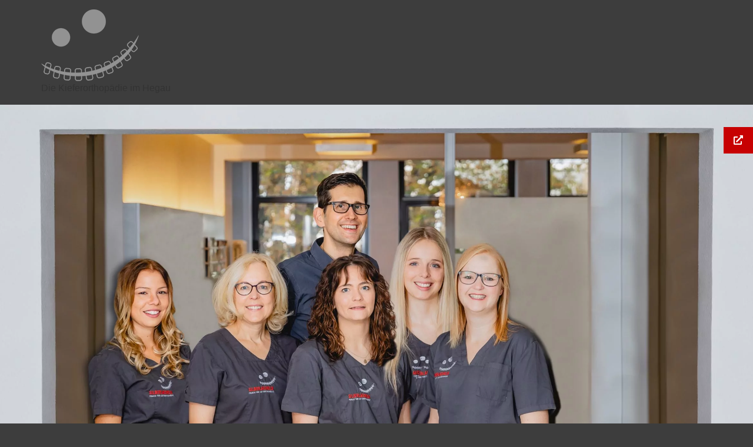

--- FILE ---
content_type: text/html; charset=UTF-8
request_url: https://www.silberlaecheln.de/
body_size: 13920
content:
<!doctype html>
<html lang="de">
<head>
	<meta charset="UTF-8">
	<meta name="viewport" content="width=device-width, initial-scale=1">
	<link rel="profile" href="https://gmpg.org/xfn/11">
	<meta name='robots' content='index, follow, max-image-preview:large, max-snippet:-1, max-video-preview:-1' />
	<style>img:is([sizes="auto" i], [sizes^="auto," i]) { contain-intrinsic-size: 3000px 1500px }</style>
	
	<!-- This site is optimized with the Yoast SEO plugin v26.8 - https://yoast.com/product/yoast-seo-wordpress/ -->
	<title>Silberlaecheln - Praxis für Kieferorthopädie</title>
	<meta name="description" content="Für Kinder &amp; Erwachsene, die das Lachen lieben! Kieferorthopäde Dr. Raeth | Praxis Silberlaecheln, Spezialist für Kieferorthopädie." />
	<link rel="canonical" href="https://www.silberlaecheln.de/" />
	<meta property="og:locale" content="de_DE" />
	<meta property="og:type" content="website" />
	<meta property="og:title" content="Silberlaecheln - Praxis für Kieferorthopädie" />
	<meta property="og:description" content="Für Kinder &amp; Erwachsene, die das Lachen lieben! Kieferorthopäde Dr. Raeth | Praxis Silberlaecheln, Spezialist für Kieferorthopädie." />
	<meta property="og:url" content="https://www.silberlaecheln.de/" />
	<meta property="og:site_name" content="Silberlaecheln - Praxis für Kieferorthopädie" />
	<meta property="article:modified_time" content="2023-08-28T16:20:38+00:00" />
	<meta property="og:image" content="https://www.silberlaecheln.de/wp-content/uploads/assets/logo.svg" />
	<meta name="twitter:card" content="summary_large_image" />
	<script type="application/ld+json" class="yoast-schema-graph">{"@context":"https://schema.org","@graph":[{"@type":"WebPage","@id":"https://www.silberlaecheln.de/","url":"https://www.silberlaecheln.de/","name":"Silberlaecheln - Praxis für Kieferorthopädie","isPartOf":{"@id":"https://www.silberlaecheln.de/#website"},"about":{"@id":"https://www.silberlaecheln.de/#organization"},"primaryImageOfPage":{"@id":"https://www.silberlaecheln.de/#primaryimage"},"image":{"@id":"https://www.silberlaecheln.de/#primaryimage"},"thumbnailUrl":"https://www.silberlaecheln.de/wp-content/uploads/assets/logo.svg","datePublished":"2022-08-30T08:36:54+00:00","dateModified":"2023-08-28T16:20:38+00:00","description":"Für Kinder & Erwachsene, die das Lachen lieben! Kieferorthopäde Dr. Raeth | Praxis Silberlaecheln, Spezialist für Kieferorthopädie.","breadcrumb":{"@id":"https://www.silberlaecheln.de/#breadcrumb"},"inLanguage":"de","potentialAction":[{"@type":"ReadAction","target":["https://www.silberlaecheln.de/"]}]},{"@type":"ImageObject","inLanguage":"de","@id":"https://www.silberlaecheln.de/#primaryimage","url":"https://www.silberlaecheln.de/wp-content/uploads/assets/logo.svg","contentUrl":"https://www.silberlaecheln.de/wp-content/uploads/assets/logo.svg"},{"@type":"BreadcrumbList","@id":"https://www.silberlaecheln.de/#breadcrumb","itemListElement":[{"@type":"ListItem","position":1,"name":"Startseite"}]},{"@type":"WebSite","@id":"https://www.silberlaecheln.de/#website","url":"https://www.silberlaecheln.de/","name":"Silberlaecheln - Praxis für Kieferorthopädie","description":"Die Kieferorthopädie im Hegau","publisher":{"@id":"https://www.silberlaecheln.de/#organization"},"potentialAction":[{"@type":"SearchAction","target":{"@type":"EntryPoint","urlTemplate":"https://www.silberlaecheln.de/?s={search_term_string}"},"query-input":{"@type":"PropertyValueSpecification","valueRequired":true,"valueName":"search_term_string"}}],"inLanguage":"de"},{"@type":"Organization","@id":"https://www.silberlaecheln.de/#organization","name":"Silberlaecheln - Praxis für Kieferorthopädie","url":"https://www.silberlaecheln.de/","logo":{"@type":"ImageObject","inLanguage":"de","@id":"https://www.silberlaecheln.de/#/schema/logo/image/","url":"https://www.silberlaecheln.de/wp-content/uploads/2022/08/silberlaecheln_kopf.png","contentUrl":"https://www.silberlaecheln.de/wp-content/uploads/2022/08/silberlaecheln_kopf.png","width":166,"height":122,"caption":"Silberlaecheln - Praxis für Kieferorthopädie"},"image":{"@id":"https://www.silberlaecheln.de/#/schema/logo/image/"}}]}</script>
	<!-- / Yoast SEO plugin. -->


<link rel='dns-prefetch' href='//www.silberlaecheln.de' />
<link rel='dns-prefetch' href='//cdnjs.cloudflare.com' />
<link rel="alternate" type="application/rss+xml" title="Silberlaecheln - Praxis für Kieferorthopädie &raquo; Feed" href="https://www.silberlaecheln.de/feed/" />
<link rel="alternate" type="application/rss+xml" title="Silberlaecheln - Praxis für Kieferorthopädie &raquo; Kommentar-Feed" href="https://www.silberlaecheln.de/comments/feed/" />
<style id='classic-theme-styles-inline-css'>
/*! This file is auto-generated */
.wp-block-button__link{color:#fff;background-color:#32373c;border-radius:9999px;box-shadow:none;text-decoration:none;padding:calc(.667em + 2px) calc(1.333em + 2px);font-size:1.125em}.wp-block-file__button{background:#32373c;color:#fff;text-decoration:none}
</style>
<style id='global-styles-inline-css'>
:root{--wp--preset--aspect-ratio--square: 1;--wp--preset--aspect-ratio--4-3: 4/3;--wp--preset--aspect-ratio--3-4: 3/4;--wp--preset--aspect-ratio--3-2: 3/2;--wp--preset--aspect-ratio--2-3: 2/3;--wp--preset--aspect-ratio--16-9: 16/9;--wp--preset--aspect-ratio--9-16: 9/16;--wp--preset--color--black: #000000;--wp--preset--color--cyan-bluish-gray: #abb8c3;--wp--preset--color--white: #ffffff;--wp--preset--color--pale-pink: #f78da7;--wp--preset--color--vivid-red: #cf2e2e;--wp--preset--color--luminous-vivid-orange: #ff6900;--wp--preset--color--luminous-vivid-amber: #fcb900;--wp--preset--color--light-green-cyan: #7bdcb5;--wp--preset--color--vivid-green-cyan: #00d084;--wp--preset--color--pale-cyan-blue: #8ed1fc;--wp--preset--color--vivid-cyan-blue: #0693e3;--wp--preset--color--vivid-purple: #9b51e0;--wp--preset--gradient--vivid-cyan-blue-to-vivid-purple: linear-gradient(135deg,rgba(6,147,227,1) 0%,rgb(155,81,224) 100%);--wp--preset--gradient--light-green-cyan-to-vivid-green-cyan: linear-gradient(135deg,rgb(122,220,180) 0%,rgb(0,208,130) 100%);--wp--preset--gradient--luminous-vivid-amber-to-luminous-vivid-orange: linear-gradient(135deg,rgba(252,185,0,1) 0%,rgba(255,105,0,1) 100%);--wp--preset--gradient--luminous-vivid-orange-to-vivid-red: linear-gradient(135deg,rgba(255,105,0,1) 0%,rgb(207,46,46) 100%);--wp--preset--gradient--very-light-gray-to-cyan-bluish-gray: linear-gradient(135deg,rgb(238,238,238) 0%,rgb(169,184,195) 100%);--wp--preset--gradient--cool-to-warm-spectrum: linear-gradient(135deg,rgb(74,234,220) 0%,rgb(151,120,209) 20%,rgb(207,42,186) 40%,rgb(238,44,130) 60%,rgb(251,105,98) 80%,rgb(254,248,76) 100%);--wp--preset--gradient--blush-light-purple: linear-gradient(135deg,rgb(255,206,236) 0%,rgb(152,150,240) 100%);--wp--preset--gradient--blush-bordeaux: linear-gradient(135deg,rgb(254,205,165) 0%,rgb(254,45,45) 50%,rgb(107,0,62) 100%);--wp--preset--gradient--luminous-dusk: linear-gradient(135deg,rgb(255,203,112) 0%,rgb(199,81,192) 50%,rgb(65,88,208) 100%);--wp--preset--gradient--pale-ocean: linear-gradient(135deg,rgb(255,245,203) 0%,rgb(182,227,212) 50%,rgb(51,167,181) 100%);--wp--preset--gradient--electric-grass: linear-gradient(135deg,rgb(202,248,128) 0%,rgb(113,206,126) 100%);--wp--preset--gradient--midnight: linear-gradient(135deg,rgb(2,3,129) 0%,rgb(40,116,252) 100%);--wp--preset--font-size--small: 13px;--wp--preset--font-size--medium: 20px;--wp--preset--font-size--large: 36px;--wp--preset--font-size--x-large: 42px;--wp--preset--spacing--20: 0.44rem;--wp--preset--spacing--30: 0.67rem;--wp--preset--spacing--40: 1rem;--wp--preset--spacing--50: 1.5rem;--wp--preset--spacing--60: 2.25rem;--wp--preset--spacing--70: 3.38rem;--wp--preset--spacing--80: 5.06rem;--wp--preset--shadow--natural: 6px 6px 9px rgba(0, 0, 0, 0.2);--wp--preset--shadow--deep: 12px 12px 50px rgba(0, 0, 0, 0.4);--wp--preset--shadow--sharp: 6px 6px 0px rgba(0, 0, 0, 0.2);--wp--preset--shadow--outlined: 6px 6px 0px -3px rgba(255, 255, 255, 1), 6px 6px rgba(0, 0, 0, 1);--wp--preset--shadow--crisp: 6px 6px 0px rgba(0, 0, 0, 1);}:where(.is-layout-flex){gap: 0.5em;}:where(.is-layout-grid){gap: 0.5em;}body .is-layout-flex{display: flex;}.is-layout-flex{flex-wrap: wrap;align-items: center;}.is-layout-flex > :is(*, div){margin: 0;}body .is-layout-grid{display: grid;}.is-layout-grid > :is(*, div){margin: 0;}:where(.wp-block-columns.is-layout-flex){gap: 2em;}:where(.wp-block-columns.is-layout-grid){gap: 2em;}:where(.wp-block-post-template.is-layout-flex){gap: 1.25em;}:where(.wp-block-post-template.is-layout-grid){gap: 1.25em;}.has-black-color{color: var(--wp--preset--color--black) !important;}.has-cyan-bluish-gray-color{color: var(--wp--preset--color--cyan-bluish-gray) !important;}.has-white-color{color: var(--wp--preset--color--white) !important;}.has-pale-pink-color{color: var(--wp--preset--color--pale-pink) !important;}.has-vivid-red-color{color: var(--wp--preset--color--vivid-red) !important;}.has-luminous-vivid-orange-color{color: var(--wp--preset--color--luminous-vivid-orange) !important;}.has-luminous-vivid-amber-color{color: var(--wp--preset--color--luminous-vivid-amber) !important;}.has-light-green-cyan-color{color: var(--wp--preset--color--light-green-cyan) !important;}.has-vivid-green-cyan-color{color: var(--wp--preset--color--vivid-green-cyan) !important;}.has-pale-cyan-blue-color{color: var(--wp--preset--color--pale-cyan-blue) !important;}.has-vivid-cyan-blue-color{color: var(--wp--preset--color--vivid-cyan-blue) !important;}.has-vivid-purple-color{color: var(--wp--preset--color--vivid-purple) !important;}.has-black-background-color{background-color: var(--wp--preset--color--black) !important;}.has-cyan-bluish-gray-background-color{background-color: var(--wp--preset--color--cyan-bluish-gray) !important;}.has-white-background-color{background-color: var(--wp--preset--color--white) !important;}.has-pale-pink-background-color{background-color: var(--wp--preset--color--pale-pink) !important;}.has-vivid-red-background-color{background-color: var(--wp--preset--color--vivid-red) !important;}.has-luminous-vivid-orange-background-color{background-color: var(--wp--preset--color--luminous-vivid-orange) !important;}.has-luminous-vivid-amber-background-color{background-color: var(--wp--preset--color--luminous-vivid-amber) !important;}.has-light-green-cyan-background-color{background-color: var(--wp--preset--color--light-green-cyan) !important;}.has-vivid-green-cyan-background-color{background-color: var(--wp--preset--color--vivid-green-cyan) !important;}.has-pale-cyan-blue-background-color{background-color: var(--wp--preset--color--pale-cyan-blue) !important;}.has-vivid-cyan-blue-background-color{background-color: var(--wp--preset--color--vivid-cyan-blue) !important;}.has-vivid-purple-background-color{background-color: var(--wp--preset--color--vivid-purple) !important;}.has-black-border-color{border-color: var(--wp--preset--color--black) !important;}.has-cyan-bluish-gray-border-color{border-color: var(--wp--preset--color--cyan-bluish-gray) !important;}.has-white-border-color{border-color: var(--wp--preset--color--white) !important;}.has-pale-pink-border-color{border-color: var(--wp--preset--color--pale-pink) !important;}.has-vivid-red-border-color{border-color: var(--wp--preset--color--vivid-red) !important;}.has-luminous-vivid-orange-border-color{border-color: var(--wp--preset--color--luminous-vivid-orange) !important;}.has-luminous-vivid-amber-border-color{border-color: var(--wp--preset--color--luminous-vivid-amber) !important;}.has-light-green-cyan-border-color{border-color: var(--wp--preset--color--light-green-cyan) !important;}.has-vivid-green-cyan-border-color{border-color: var(--wp--preset--color--vivid-green-cyan) !important;}.has-pale-cyan-blue-border-color{border-color: var(--wp--preset--color--pale-cyan-blue) !important;}.has-vivid-cyan-blue-border-color{border-color: var(--wp--preset--color--vivid-cyan-blue) !important;}.has-vivid-purple-border-color{border-color: var(--wp--preset--color--vivid-purple) !important;}.has-vivid-cyan-blue-to-vivid-purple-gradient-background{background: var(--wp--preset--gradient--vivid-cyan-blue-to-vivid-purple) !important;}.has-light-green-cyan-to-vivid-green-cyan-gradient-background{background: var(--wp--preset--gradient--light-green-cyan-to-vivid-green-cyan) !important;}.has-luminous-vivid-amber-to-luminous-vivid-orange-gradient-background{background: var(--wp--preset--gradient--luminous-vivid-amber-to-luminous-vivid-orange) !important;}.has-luminous-vivid-orange-to-vivid-red-gradient-background{background: var(--wp--preset--gradient--luminous-vivid-orange-to-vivid-red) !important;}.has-very-light-gray-to-cyan-bluish-gray-gradient-background{background: var(--wp--preset--gradient--very-light-gray-to-cyan-bluish-gray) !important;}.has-cool-to-warm-spectrum-gradient-background{background: var(--wp--preset--gradient--cool-to-warm-spectrum) !important;}.has-blush-light-purple-gradient-background{background: var(--wp--preset--gradient--blush-light-purple) !important;}.has-blush-bordeaux-gradient-background{background: var(--wp--preset--gradient--blush-bordeaux) !important;}.has-luminous-dusk-gradient-background{background: var(--wp--preset--gradient--luminous-dusk) !important;}.has-pale-ocean-gradient-background{background: var(--wp--preset--gradient--pale-ocean) !important;}.has-electric-grass-gradient-background{background: var(--wp--preset--gradient--electric-grass) !important;}.has-midnight-gradient-background{background: var(--wp--preset--gradient--midnight) !important;}.has-small-font-size{font-size: var(--wp--preset--font-size--small) !important;}.has-medium-font-size{font-size: var(--wp--preset--font-size--medium) !important;}.has-large-font-size{font-size: var(--wp--preset--font-size--large) !important;}.has-x-large-font-size{font-size: var(--wp--preset--font-size--x-large) !important;}
:where(.wp-block-post-template.is-layout-flex){gap: 1.25em;}:where(.wp-block-post-template.is-layout-grid){gap: 1.25em;}
:where(.wp-block-columns.is-layout-flex){gap: 2em;}:where(.wp-block-columns.is-layout-grid){gap: 2em;}
:root :where(.wp-block-pullquote){font-size: 1.5em;line-height: 1.6;}
</style>
<link rel='stylesheet' id='rs-plugin-settings-css' href='https://www.silberlaecheln.de/wp-content/plugins/revslider/public/assets/css/rs6.css?ver=6.2.1' media='all' />
<style id='rs-plugin-settings-inline-css'>
#rs-demo-id {}
</style>
<link rel='stylesheet' id='ssb-ui-style-css' href='https://www.silberlaecheln.de/wp-content/plugins/sticky-side-buttons/assets/css/ssb-ui-style.css?ver=2.0.3' media='all' />
<style id='ssb-ui-style-inline-css'>
#ssb-btn-1{background: #c70102;}
#ssb-btn-1:hover{background:rgba(199,1,2,0.9);}
#ssb-btn-1 a{color: #ffffff;}
.ssb-share-btn,.ssb-share-btn .ssb-social-popup{background:#c70102;color:#ffffff}
.ssb-share-btn:hover{background:rgba(199,1,2,0.9);}
.ssb-share-btn a{color:#ffffff !important;}

</style>
<link rel='stylesheet' id='ssb-fontawesome-frontend-css' href='https://cdnjs.cloudflare.com/ajax/libs/font-awesome/6.7.2/css/all.min.css?ver=6.7.2' media='all' />
<link rel='stylesheet' id='hello-elementor-css' href='https://www.silberlaecheln.de/wp-content/themes/hello-elementor/style.min.css?ver=3.1.1' media='all' />
<link rel='stylesheet' id='hello-elementor-theme-style-css' href='https://www.silberlaecheln.de/wp-content/themes/hello-elementor/theme.min.css?ver=3.1.1' media='all' />
<link rel='stylesheet' id='hello-elementor-header-footer-css' href='https://www.silberlaecheln.de/wp-content/themes/hello-elementor/header-footer.min.css?ver=3.1.1' media='all' />
<link rel='stylesheet' id='elementor-frontend-css' href='https://www.silberlaecheln.de/wp-content/plugins/elementor/assets/css/frontend.min.css?ver=3.31.1' media='all' />
<link rel='stylesheet' id='elementor-post-9747-css' href='https://www.silberlaecheln.de/wp-content/uploads/elementor/css/post-9747.css?ver=1768964795' media='all' />
<link rel='stylesheet' id='elementor-icons-css' href='https://www.silberlaecheln.de/wp-content/plugins/elementor/assets/lib/eicons/css/elementor-icons.min.css?ver=5.43.0' media='all' />
<link rel='stylesheet' id='uael-frontend-css' href='https://www.silberlaecheln.de/wp-content/plugins/ultimate-elementor/assets/min-css/uael-frontend.min.css?ver=1.37.5' media='all' />
<link rel='stylesheet' id='uael-teammember-social-icons-css' href='https://www.silberlaecheln.de/wp-content/plugins/elementor/assets/css/widget-social-icons.min.css?ver=3.24.0' media='all' />
<link rel='stylesheet' id='uael-social-share-icons-brands-css' href='https://www.silberlaecheln.de/wp-content/plugins/elementor/assets/lib/font-awesome/css/brands.css?ver=5.15.3' media='all' />
<link rel='stylesheet' id='uael-social-share-icons-fontawesome-css' href='https://www.silberlaecheln.de/wp-content/plugins/elementor/assets/lib/font-awesome/css/fontawesome.css?ver=5.15.3' media='all' />
<link rel='stylesheet' id='uael-nav-menu-icons-css' href='https://www.silberlaecheln.de/wp-content/plugins/elementor/assets/lib/font-awesome/css/solid.css?ver=5.15.3' media='all' />
<link rel='stylesheet' id='widget-spacer-css' href='https://www.silberlaecheln.de/wp-content/plugins/elementor/assets/css/widget-spacer.min.css?ver=3.31.1' media='all' />
<link rel='stylesheet' id='e-animation-fadeIn-css' href='https://www.silberlaecheln.de/wp-content/plugins/elementor/assets/lib/animations/styles/fadeIn.min.css?ver=3.31.1' media='all' />
<link rel='stylesheet' id='widget-heading-css' href='https://www.silberlaecheln.de/wp-content/plugins/elementor/assets/css/widget-heading.min.css?ver=3.31.1' media='all' />
<link rel='stylesheet' id='widget-image-css' href='https://www.silberlaecheln.de/wp-content/plugins/elementor/assets/css/widget-image.min.css?ver=3.31.1' media='all' />
<link rel='stylesheet' id='e-animation-fadeInUp-css' href='https://www.silberlaecheln.de/wp-content/plugins/elementor/assets/lib/animations/styles/fadeInUp.min.css?ver=3.31.1' media='all' />
<link rel='stylesheet' id='widget-divider-css' href='https://www.silberlaecheln.de/wp-content/plugins/elementor/assets/css/widget-divider.min.css?ver=3.31.1' media='all' />
<link rel='stylesheet' id='elementor-post-9745-css' href='https://www.silberlaecheln.de/wp-content/uploads/elementor/css/post-9745.css?ver=1768964795' media='all' />
<link rel='stylesheet' id='ekit-widget-styles-css' href='https://www.silberlaecheln.de/wp-content/plugins/elementskit-lite/widgets/init/assets/css/widget-styles.css?ver=3.7.8' media='all' />
<link rel='stylesheet' id='ekit-responsive-css' href='https://www.silberlaecheln.de/wp-content/plugins/elementskit-lite/widgets/init/assets/css/responsive.css?ver=3.7.8' media='all' />
<link rel='stylesheet' id='eael-general-css' href='https://www.silberlaecheln.de/wp-content/plugins/essential-addons-for-elementor-lite/assets/front-end/css/view/general.min.css?ver=6.5.8' media='all' />
<script src="https://www.silberlaecheln.de/wp-includes/js/jquery/jquery.min.js?ver=3.7.1" id="jquery-core-js"></script>
<script src="https://www.silberlaecheln.de/wp-includes/js/jquery/jquery-migrate.min.js?ver=3.4.1" id="jquery-migrate-js"></script>
<script src="https://www.silberlaecheln.de/wp-content/plugins/revslider/public/assets/js/rbtools.min.js?ver=6.0" id="tp-tools-js"></script>
<script src="https://www.silberlaecheln.de/wp-content/plugins/revslider/public/assets/js/rs6.min.js?ver=6.2.1" id="revmin-js"></script>
<link rel="https://api.w.org/" href="https://www.silberlaecheln.de/wp-json/" /><link rel="alternate" title="JSON" type="application/json" href="https://www.silberlaecheln.de/wp-json/wp/v2/pages/9745" /><link rel="EditURI" type="application/rsd+xml" title="RSD" href="https://www.silberlaecheln.de/xmlrpc.php?rsd" />
<meta name="generator" content="WordPress 6.7.4" />
<link rel='shortlink' href='https://www.silberlaecheln.de/' />
<link rel="alternate" title="oEmbed (JSON)" type="application/json+oembed" href="https://www.silberlaecheln.de/wp-json/oembed/1.0/embed?url=https%3A%2F%2Fwww.silberlaecheln.de%2F" />
<link rel="alternate" title="oEmbed (XML)" type="text/xml+oembed" href="https://www.silberlaecheln.de/wp-json/oembed/1.0/embed?url=https%3A%2F%2Fwww.silberlaecheln.de%2F&#038;format=xml" />
<script>document.createElement( "picture" );if(!window.HTMLPictureElement && document.addEventListener) {window.addEventListener("DOMContentLoaded", function() {var s = document.createElement("script");s.src = "https://www.silberlaecheln.de/wp-content/plugins/webp-express/js/picturefill.min.js";document.body.appendChild(s);});}</script><meta name="generator" content="Elementor 3.31.1; features: additional_custom_breakpoints, e_element_cache; settings: css_print_method-external, google_font-enabled, font_display-block">
			<style>
				.e-con.e-parent:nth-of-type(n+4):not(.e-lazyloaded):not(.e-no-lazyload),
				.e-con.e-parent:nth-of-type(n+4):not(.e-lazyloaded):not(.e-no-lazyload) * {
					background-image: none !important;
				}
				@media screen and (max-height: 1024px) {
					.e-con.e-parent:nth-of-type(n+3):not(.e-lazyloaded):not(.e-no-lazyload),
					.e-con.e-parent:nth-of-type(n+3):not(.e-lazyloaded):not(.e-no-lazyload) * {
						background-image: none !important;
					}
				}
				@media screen and (max-height: 640px) {
					.e-con.e-parent:nth-of-type(n+2):not(.e-lazyloaded):not(.e-no-lazyload),
					.e-con.e-parent:nth-of-type(n+2):not(.e-lazyloaded):not(.e-no-lazyload) * {
						background-image: none !important;
					}
				}
			</style>
			<meta name="generator" content="Powered by Slider Revolution 6.2.1 - responsive, Mobile-Friendly Slider Plugin for WordPress with comfortable drag and drop interface." />
<link rel="icon" href="https://www.silberlaecheln.de/wp-content/uploads/2016/07/cropped-silberlaecheln_kopf-32x32.png" sizes="32x32" />
<link rel="icon" href="https://www.silberlaecheln.de/wp-content/uploads/2016/07/cropped-silberlaecheln_kopf-192x192.png" sizes="192x192" />
<link rel="apple-touch-icon" href="https://www.silberlaecheln.de/wp-content/uploads/2016/07/cropped-silberlaecheln_kopf-180x180.png" />
<meta name="msapplication-TileImage" content="https://www.silberlaecheln.de/wp-content/uploads/2016/07/cropped-silberlaecheln_kopf-270x270.png" />
<script type="text/javascript">function setREVStartSize(e){			
			try {								
				var pw = document.getElementById(e.c).parentNode.offsetWidth,
					newh;
				pw = pw===0 || isNaN(pw) ? window.innerWidth : pw;
				e.tabw = e.tabw===undefined ? 0 : parseInt(e.tabw);
				e.thumbw = e.thumbw===undefined ? 0 : parseInt(e.thumbw);
				e.tabh = e.tabh===undefined ? 0 : parseInt(e.tabh);
				e.thumbh = e.thumbh===undefined ? 0 : parseInt(e.thumbh);
				e.tabhide = e.tabhide===undefined ? 0 : parseInt(e.tabhide);
				e.thumbhide = e.thumbhide===undefined ? 0 : parseInt(e.thumbhide);
				e.mh = e.mh===undefined || e.mh=="" || e.mh==="auto" ? 0 : parseInt(e.mh,0);		
				if(e.layout==="fullscreen" || e.l==="fullscreen") 						
					newh = Math.max(e.mh,window.innerHeight);				
				else{					
					e.gw = Array.isArray(e.gw) ? e.gw : [e.gw];
					for (var i in e.rl) if (e.gw[i]===undefined || e.gw[i]===0) e.gw[i] = e.gw[i-1];					
					e.gh = e.el===undefined || e.el==="" || (Array.isArray(e.el) && e.el.length==0)? e.gh : e.el;
					e.gh = Array.isArray(e.gh) ? e.gh : [e.gh];
					for (var i in e.rl) if (e.gh[i]===undefined || e.gh[i]===0) e.gh[i] = e.gh[i-1];
										
					var nl = new Array(e.rl.length),
						ix = 0,						
						sl;					
					e.tabw = e.tabhide>=pw ? 0 : e.tabw;
					e.thumbw = e.thumbhide>=pw ? 0 : e.thumbw;
					e.tabh = e.tabhide>=pw ? 0 : e.tabh;
					e.thumbh = e.thumbhide>=pw ? 0 : e.thumbh;					
					for (var i in e.rl) nl[i] = e.rl[i]<window.innerWidth ? 0 : e.rl[i];
					sl = nl[0];									
					for (var i in nl) if (sl>nl[i] && nl[i]>0) { sl = nl[i]; ix=i;}															
					var m = pw>(e.gw[ix]+e.tabw+e.thumbw) ? 1 : (pw-(e.tabw+e.thumbw)) / (e.gw[ix]);					

					newh =  (e.type==="carousel" && e.justify==="true" ? e.gh[ix] : (e.gh[ix] * m)) + (e.tabh + e.thumbh);
				}			
				
				if(window.rs_init_css===undefined) window.rs_init_css = document.head.appendChild(document.createElement("style"));					
				document.getElementById(e.c).height = newh;
				window.rs_init_css.innerHTML += "#"+e.c+"_wrapper { height: "+newh+"px }";				
			} catch(e){
				console.log("Failure at Presize of Slider:" + e)
			}					   
		  };</script>
</head>
<body class="home page-template page-template-elementor_header_footer page page-id-9745 wp-custom-logo elementor-default elementor-template-full-width elementor-kit-9747 elementor-page elementor-page-9745">


<a class="skip-link screen-reader-text" href="#content">Zum Inhalt wechseln</a>

<header id="site-header" class="site-header dynamic-header menu-dropdown-tablet">
	<div class="header-inner">
		<div class="site-branding show-logo">
							<div class="site-logo show">
					<a href="https://www.silberlaecheln.de/" class="custom-logo-link" rel="home" aria-current="page"><picture><source srcset="https://www.silberlaecheln.de/wp-content/webp-express/webp-images/uploads/2022/08/silberlaecheln_kopf.png.webp" type="image/webp"><img width="166" height="122" src="https://www.silberlaecheln.de/wp-content/uploads/2022/08/silberlaecheln_kopf.png" class="custom-logo webpexpress-processed" alt="Silberlaecheln – Praxis für Kieferorthopädie" decoding="async"></picture></a>				</div>
							<p class="site-description show">
					Die Kieferorthopädie im Hegau				</p>
					</div>

					</div>
</header>
		<div data-elementor-type="wp-page" data-elementor-id="9745" class="elementor elementor-9745">
						<section class="elementor-section elementor-top-section elementor-element elementor-element-cacf2dd elementor-section-boxed elementor-section-height-default elementor-section-height-default" data-id="cacf2dd" data-element_type="section">
						<div class="elementor-container elementor-column-gap-default">
					<div class="elementor-column elementor-col-100 elementor-top-column elementor-element elementor-element-f688f26" data-id="f688f26" data-element_type="column">
			<div class="elementor-widget-wrap elementor-element-populated">
						<div class="elementor-element elementor-element-83f8d28 elementor-widget elementor-widget-shortcode" data-id="83f8d28" data-element_type="widget" data-widget_type="shortcode.default">
				<div class="elementor-widget-container">
							<div class="elementor-shortcode">
			<!-- START Slider 1 REVOLUTION SLIDER 6.2.1 --><p class="rs-p-wp-fix"></p>
			<rs-module-wrap id="rev_slider_1_1_wrapper" data-source="gallery" style="background:transparent;padding:0;margin:0px auto;margin-top:0;margin-bottom:0;">
				<rs-module id="rev_slider_1_1" style="display:none;" data-version="6.2.1">
					<rs-slides>
						<rs-slide data-key="rs-1" data-title="Slide" data-anim="ei:d;eo:d;s:1000;r:0;t:fade;sl:0;">
							<img fetchpriority="high" decoding="async" src="//www.silberlaecheln.de/wp-content/uploads/2023/09/team-silberlaecheln-neu-scaled.jpg" title="team-silberlaecheln neu" width="2560" height="1440" data-bg="p:center top;" class="rev-slidebg" data-no-retina>
<!---->						</rs-slide>
						<rs-slide data-key="rs-2" data-title="Slide" data-anim="ei:d;eo:d;s:1000;r:0;t:fade;sl:0;">
							<img decoding="async" src="//www.silberlaecheln.de/wp-content/uploads/2020/05/csm_0274_01_589e9caf09.jpg" title="csm_0274_01_589e9caf09" width="1920" height="1080" data-bg="p:center top;" class="rev-slidebg" data-no-retina>
<!---->						</rs-slide>
						<rs-slide data-key="rs-3" data-title="Slide" data-anim="ei:d;eo:d;s:1000;r:0;t:fade;sl:0;">
							<img loading="lazy" decoding="async" src="//www.silberlaecheln.de/wp-content/uploads/2020/05/csm_0274_02_436c83a97c.jpg" title="csm_0274_02_436c83a97c" width="1920" height="1080" data-bg="p:center top;" class="rev-slidebg" data-no-retina>
<!---->						</rs-slide>
					</rs-slides>
					<rs-progress class="rs-bottom" style="visibility: hidden !important;"></rs-progress>
				</rs-module>
				<script type="text/javascript">
					setREVStartSize({c: 'rev_slider_1_1',rl:[1240,1024,1024,480],el:[790,768,768,220],gw:[1240,1024,1024,480],gh:[790,790,790,220],type:'standard',justify:'',layout:'fullwidth',mh:"0"});
					var	revapi1,
						tpj;
					jQuery(function() {
						tpj = jQuery;
						if(tpj("#rev_slider_1_1").revolution == undefined){
							revslider_showDoubleJqueryError("#rev_slider_1_1");
						}else{
							revapi1 = tpj("#rev_slider_1_1").show().revolution({
								jsFileLocation:"//www.silberlaecheln.de/wp-content/plugins/revslider/public/assets/js/",
								duration:"3000ms",
								visibilityLevels:"1240,1024,1024,480",
								gridwidth:"1240,1024,1024,480",
								gridheight:"790,790,790,220",
								spinner:"spinner0",
								editorheight:"790,768,960,220",
								responsiveLevels:"1240,1024,1024,480",
								disableProgressBar:"on",
								navigation: {
									onHoverStop:false
								},
								fallbacks: {
									allowHTML5AutoPlayOnAndroid:true
								},
							});
						}
						
					});
				</script>
			</rs-module-wrap>
			<!-- END REVOLUTION SLIDER -->
</div>
						</div>
				</div>
					</div>
		</div>
					</div>
		</section>
				<section class="elementor-section elementor-top-section elementor-element elementor-element-89ed522 elementor-section-boxed elementor-section-height-default elementor-section-height-default" data-id="89ed522" data-element_type="section" data-settings="{&quot;background_background&quot;:&quot;classic&quot;}">
						<div class="elementor-container elementor-column-gap-default">
					<div class="elementor-column elementor-col-100 elementor-top-column elementor-element elementor-element-6dad52d" data-id="6dad52d" data-element_type="column">
			<div class="elementor-widget-wrap elementor-element-populated">
						<section class="elementor-section elementor-inner-section elementor-element elementor-element-b8359c3 elementor-section-boxed elementor-section-height-default elementor-section-height-default" data-id="b8359c3" data-element_type="section">
						<div class="elementor-container elementor-column-gap-default">
					<div class="elementor-column elementor-col-50 elementor-inner-column elementor-element elementor-element-0fefc24" data-id="0fefc24" data-element_type="column">
			<div class="elementor-widget-wrap elementor-element-populated">
						<div class="elementor-element elementor-element-a0aa3ad elementor-invisible elementor-widget elementor-widget-heading" data-id="a0aa3ad" data-element_type="widget" data-settings="{&quot;_animation&quot;:&quot;fadeIn&quot;}" data-widget_type="heading.default">
				<div class="elementor-widget-container">
					<h2 class="elementor-heading-title elementor-size-default">LACHEN IST LEBEN!</h2>				</div>
				</div>
				<div class="elementor-element elementor-element-047e520 elementor-invisible elementor-widget elementor-widget-text-editor" data-id="047e520" data-element_type="widget" data-settings="{&quot;_animation&quot;:&quot;fadeIn&quot;}" data-widget_type="text-editor.default">
				<div class="elementor-widget-container">
									<p>Für all diejenigen die eine große Angst haben vor dem berühmten Zahnspangenlachen eins vorab: Heute muss sich niemand mehr genieren oder gar schämen für „Braceface“. Zahnspangen sind heutzutage fest in unserer Gesellschaft integriert und bei Jugendlichen, jungen Erwachsene oder sogar in der berühmten Generation 50+ fest integriert und akzeptiert! Manch einer nutzt die feste Zahnspange sogar als Ausdruck seiner Individualität!</p>								</div>
				</div>
					</div>
		</div>
				<div class="elementor-column elementor-col-50 elementor-inner-column elementor-element elementor-element-98d187a" data-id="98d187a" data-element_type="column">
			<div class="elementor-widget-wrap elementor-element-populated">
						<section class="elementor-section elementor-inner-section elementor-element elementor-element-b7f9b13 elementor-section-content-middle elementor-section-boxed elementor-section-height-default elementor-section-height-default" data-id="b7f9b13" data-element_type="section">
						<div class="elementor-container elementor-column-gap-default">
					<div class="elementor-column elementor-col-50 elementor-inner-column elementor-element elementor-element-e55fb19" data-id="e55fb19" data-element_type="column">
			<div class="elementor-widget-wrap elementor-element-populated">
						<div class="elementor-element elementor-element-9f99760 elementor-invisible elementor-widget elementor-widget-image" data-id="9f99760" data-element_type="widget" data-settings="{&quot;_animation&quot;:&quot;fadeIn&quot;}" data-widget_type="image.default">
				<div class="elementor-widget-container">
															<picture><source srcset="https://www.silberlaecheln.de/wp-content/webp-express/webp-images/uploads/2022/08/KFO-Silberlaecheln-Praxis-fur-Kieferorthopadie-1.png.webp" type="image/webp"><img loading="lazy" decoding="async" width="283" height="173" src="https://www.silberlaecheln.de/wp-content/uploads/2022/08/KFO-Silberlaecheln-Praxis-fur-Kieferorthopadie-1.png" class="attachment-full size-full wp-image-9813 webpexpress-processed" alt=""></picture>															</div>
				</div>
					</div>
		</div>
				<div class="elementor-column elementor-col-50 elementor-inner-column elementor-element elementor-element-48a7dc3" data-id="48a7dc3" data-element_type="column">
			<div class="elementor-widget-wrap elementor-element-populated">
						<div class="elementor-element elementor-element-f328206 elementor-invisible elementor-widget elementor-widget-image" data-id="f328206" data-element_type="widget" data-settings="{&quot;_animation&quot;:&quot;fadeIn&quot;}" data-widget_type="image.default">
				<div class="elementor-widget-container">
															<picture><source srcset="https://www.silberlaecheln.de/wp-content/webp-express/webp-images/uploads/2023/03/PPA-Siegel-5-Sterne-Q2-2024-2.png.webp 1390w, https://www.silberlaecheln.de/wp-content/webp-express/webp-images/uploads/2023/03/PPA-Siegel-5-Sterne-Q2-2024-2-768x564.png.webp 768w" sizes="(max-width: 1390px) 100vw, 1390px" type="image/webp"><img loading="lazy" decoding="async" width="1390" height="1020" src="https://www.silberlaecheln.de/wp-content/uploads/2023/03/PPA-Siegel-5-Sterne-Q2-2024-2.png" class="attachment-full size-full wp-image-10615 webpexpress-processed" alt="" srcset="https://www.silberlaecheln.de/wp-content/uploads/2023/03/PPA-Siegel-5-Sterne-Q2-2024-2.png 1390w, https://www.silberlaecheln.de/wp-content/uploads/2023/03/PPA-Siegel-5-Sterne-Q2-2024-2-768x564.png 768w" sizes="(max-width: 1390px) 100vw, 1390px"></picture>															</div>
				</div>
					</div>
		</div>
					</div>
		</section>
					</div>
		</div>
					</div>
		</section>
				<div class="elementor-element elementor-element-8b786e9 elementor-invisible elementor-widget elementor-widget-image" data-id="8b786e9" data-element_type="widget" data-settings="{&quot;_animation&quot;:&quot;fadeInUp&quot;}" data-widget_type="image.default">
				<div class="elementor-widget-container">
															<picture><source srcset="https://www.silberlaecheln.de/wp-content/webp-express/webp-images/uploads/2022/08/gebiss.png.webp" type="image/webp"><img loading="lazy" decoding="async" width="675" height="464" src="https://www.silberlaecheln.de/wp-content/uploads/2022/08/gebiss.png" class="attachment-large size-large wp-image-9814 webpexpress-processed" alt=""></picture>															</div>
				</div>
				<div class="elementor-element elementor-element-9c69295 elementor-align-center elementor-invisible elementor-widget elementor-widget-button" data-id="9c69295" data-element_type="widget" data-settings="{&quot;_animation&quot;:&quot;fadeIn&quot;}" data-widget_type="button.default">
				<div class="elementor-widget-container">
									<div class="elementor-button-wrapper">
					<a class="elementor-button elementor-button-link elementor-size-sm" href="https://www.silberlaecheln.de/unsere-systeme/">
						<span class="elementor-button-content-wrapper">
									<span class="elementor-button-text">&gt; Unsere Systeme/Spangen</span>
					</span>
					</a>
				</div>
								</div>
				</div>
					</div>
		</div>
					</div>
		</section>
				<section class="elementor-section elementor-top-section elementor-element elementor-element-a9e2a34 elementor-section-boxed elementor-section-height-default elementor-section-height-default" data-id="a9e2a34" data-element_type="section" data-settings="{&quot;background_background&quot;:&quot;classic&quot;}">
						<div class="elementor-container elementor-column-gap-default">
					<div class="elementor-column elementor-col-100 elementor-top-column elementor-element elementor-element-aa7238a" data-id="aa7238a" data-element_type="column">
			<div class="elementor-widget-wrap elementor-element-populated">
						<div class="elementor-element elementor-element-203b6d8 elementor-widget elementor-widget-heading" data-id="203b6d8" data-element_type="widget" data-widget_type="heading.default">
				<div class="elementor-widget-container">
					<h2 class="elementor-heading-title elementor-size-default">UNSER TEAM</h2>				</div>
				</div>
				<div class="elementor-element elementor-element-bc50fdd elementor-widget-divider--view-line elementor-widget elementor-widget-divider" data-id="bc50fdd" data-element_type="widget" data-widget_type="divider.default">
				<div class="elementor-widget-container">
							<div class="elementor-divider">
			<span class="elementor-divider-separator">
						</span>
		</div>
						</div>
				</div>
				<section class="elementor-section elementor-inner-section elementor-element elementor-element-dbb8f57 elementor-section-boxed elementor-section-height-default elementor-section-height-default" data-id="dbb8f57" data-element_type="section">
						<div class="elementor-container elementor-column-gap-default">
					<div class="elementor-column elementor-col-25 elementor-inner-column elementor-element elementor-element-871a409" data-id="871a409" data-element_type="column">
			<div class="elementor-widget-wrap">
							</div>
		</div>
				<div class="elementor-column elementor-col-25 elementor-inner-column elementor-element elementor-element-7c76d14" data-id="7c76d14" data-element_type="column">
			<div class="elementor-widget-wrap">
							</div>
		</div>
				<div class="elementor-column elementor-col-25 elementor-inner-column elementor-element elementor-element-5988982" data-id="5988982" data-element_type="column">
			<div class="elementor-widget-wrap">
							</div>
		</div>
				<div class="elementor-column elementor-col-25 elementor-inner-column elementor-element elementor-element-5240af0" data-id="5240af0" data-element_type="column">
			<div class="elementor-widget-wrap">
							</div>
		</div>
					</div>
		</section>
				<section class="elementor-section elementor-inner-section elementor-element elementor-element-dafd415 elementor-section-boxed elementor-section-height-default elementor-section-height-default" data-id="dafd415" data-element_type="section">
						<div class="elementor-container elementor-column-gap-default">
					<div class="elementor-column elementor-col-25 elementor-inner-column elementor-element elementor-element-f80e6a1" data-id="f80e6a1" data-element_type="column">
			<div class="elementor-widget-wrap">
							</div>
		</div>
				<div class="elementor-column elementor-col-25 elementor-inner-column elementor-element elementor-element-9bc3bcc" data-id="9bc3bcc" data-element_type="column">
			<div class="elementor-widget-wrap">
							</div>
		</div>
				<div class="elementor-column elementor-col-25 elementor-inner-column elementor-element elementor-element-71fc433" data-id="71fc433" data-element_type="column">
			<div class="elementor-widget-wrap">
							</div>
		</div>
				<div class="elementor-column elementor-col-25 elementor-inner-column elementor-element elementor-element-9f9056f" data-id="9f9056f" data-element_type="column">
			<div class="elementor-widget-wrap">
							</div>
		</div>
					</div>
		</section>
					</div>
		</div>
					</div>
		</section>
				<section class="elementor-section elementor-top-section elementor-element elementor-element-b640d0c elementor-section-height-min-height elementor-section-boxed elementor-section-height-default elementor-section-items-middle" data-id="b640d0c" data-element_type="section">
						<div class="elementor-container elementor-column-gap-default">
					<div class="elementor-column elementor-col-100 elementor-top-column elementor-element elementor-element-34f056c" data-id="34f056c" data-element_type="column">
			<div class="elementor-widget-wrap elementor-element-populated">
						<div class="elementor-element elementor-element-1a98ee9 elementor-widget elementor-widget-heading" data-id="1a98ee9" data-element_type="widget" data-widget_type="heading.default">
				<div class="elementor-widget-container">
					<h2 class="elementor-heading-title elementor-size-default">NEUIGKEITEN AUS DER PRAXIS</h2>				</div>
				</div>
				<div class="elementor-element elementor-element-82f3724 elementor-widget elementor-widget-spacer" data-id="82f3724" data-element_type="widget" data-widget_type="spacer.default">
				<div class="elementor-widget-container">
							<div class="elementor-spacer">
			<div class="elementor-spacer-inner"></div>
		</div>
						</div>
				</div>
				<div class="elementor-element elementor-element-523091a elementor-widget elementor-widget-heading" data-id="523091a" data-element_type="widget" data-widget_type="heading.default">
				<div class="elementor-widget-container">
					<h2 class="elementor-heading-title elementor-size-default">HIER FINDEN SIE IN KÜRZE ALLE NEWS ÜBER SILBERLAECHELN.</h2>				</div>
				</div>
					</div>
		</div>
					</div>
		</section>
				</div>
		<footer id="site-footer" class="site-footer dynamic-footer footer-has-copyright">
	<div class="footer-inner">
		<div class="site-branding show-logo">
							<div class="site-logo show">
					<a href="https://www.silberlaecheln.de/" class="custom-logo-link" rel="home" aria-current="page"><picture><source srcset="https://www.silberlaecheln.de/wp-content/webp-express/webp-images/uploads/2022/08/silberlaecheln_kopf.png.webp" type="image/webp"><img width="166" height="122" src="https://www.silberlaecheln.de/wp-content/uploads/2022/08/silberlaecheln_kopf.png" class="custom-logo webpexpress-processed" alt="Silberlaecheln – Praxis für Kieferorthopädie" decoding="async"></picture></a>				</div>
							<p class="site-description show">
					Die Kieferorthopädie im Hegau				</p>
					</div>

		
					<div class="copyright show">
				<p>Alle Rechte vorbehalten</p>
			</div>
			</div>
</footer>

                <div id="ssb-container"
                     class="ssb-btns-right ssb-anim-slide">
                    <ul class="ssb-dark-hover">
						                            <li id="ssb-btn-1">
                                <p>
                                                                        <a href="https://www.iie-systems.de/kalender/b916e5ac" 
                                       target="_blank" rel="noopener noreferrer"                                       aria-label="Termin (opens in new window)"
                                       role="button"
                                       tabindex="0">
                                                                                    <span class="fas fa-external-link-alt" aria-hidden="true"></span>
                                                                                                                            <span class="ssb-text">Termin</span>
                                                                            </a>
                                </p>
                            </li>
							                    </ul>
                </div>
							<script>
				const lazyloadRunObserver = () => {
					const lazyloadBackgrounds = document.querySelectorAll( `.e-con.e-parent:not(.e-lazyloaded)` );
					const lazyloadBackgroundObserver = new IntersectionObserver( ( entries ) => {
						entries.forEach( ( entry ) => {
							if ( entry.isIntersecting ) {
								let lazyloadBackground = entry.target;
								if( lazyloadBackground ) {
									lazyloadBackground.classList.add( 'e-lazyloaded' );
								}
								lazyloadBackgroundObserver.unobserve( entry.target );
							}
						});
					}, { rootMargin: '200px 0px 200px 0px' } );
					lazyloadBackgrounds.forEach( ( lazyloadBackground ) => {
						lazyloadBackgroundObserver.observe( lazyloadBackground );
					} );
				};
				const events = [
					'DOMContentLoaded',
					'elementor/lazyload/observe',
				];
				events.forEach( ( event ) => {
					document.addEventListener( event, lazyloadRunObserver );
				} );
			</script>
					<script type="text/javascript">
		if(typeof revslider_showDoubleJqueryError === "undefined") {
			function revslider_showDoubleJqueryError(sliderID) {
				var err = "<div class='rs_error_message_box'>";
				err += "<div class='rs_error_message_oops'>Oops...</div>";
				err += "<div class='rs_error_message_content'>";
				err += "You have some jquery.js library include that comes after the Slider Revolution files js inclusion.<br>";
				err += "To fix this, you can:<br>&nbsp;&nbsp;&nbsp; 1. Set 'Module General Options' -> 'Advanced' -> 'jQuery & OutPut Filters' -> 'Put JS to Body' to on";
				err += "<br>&nbsp;&nbsp;&nbsp; 2. Find the double jQuery.js inclusion and remove it";
				err += "</div>";
			err += "</div>";
				jQuery(sliderID).show().html(err);
			}
		}
		</script>
<link rel='stylesheet' id='elementor-icons-ekiticons-css' href='https://www.silberlaecheln.de/wp-content/plugins/elementskit-lite/modules/elementskit-icon-pack/assets/css/ekiticons.css?ver=3.7.8' media='all' />
<script src="https://www.silberlaecheln.de/wp-includes/js/dist/hooks.min.js?ver=4d63a3d491d11ffd8ac6" id="wp-hooks-js"></script>
<script src="https://www.silberlaecheln.de/wp-includes/js/dist/i18n.min.js?ver=5e580eb46a90c2b997e6" id="wp-i18n-js"></script>
<script id="wp-i18n-js-after">
wp.i18n.setLocaleData( { 'text direction\u0004ltr': [ 'ltr' ] } );
</script>
<script src="https://www.silberlaecheln.de/wp-content/plugins/contact-form-7/includes/swv/js/index.js?ver=6.1.1" id="swv-js"></script>
<script id="contact-form-7-js-translations">
( function( domain, translations ) {
	var localeData = translations.locale_data[ domain ] || translations.locale_data.messages;
	localeData[""].domain = domain;
	wp.i18n.setLocaleData( localeData, domain );
} )( "contact-form-7", {"translation-revision-date":"2025-09-28 13:56:19+0000","generator":"GlotPress\/4.0.1","domain":"messages","locale_data":{"messages":{"":{"domain":"messages","plural-forms":"nplurals=2; plural=n != 1;","lang":"de"},"This contact form is placed in the wrong place.":["Dieses Kontaktformular wurde an der falschen Stelle platziert."],"Error:":["Fehler:"]}},"comment":{"reference":"includes\/js\/index.js"}} );
</script>
<script id="contact-form-7-js-before">
var wpcf7 = {
    "api": {
        "root": "https:\/\/www.silberlaecheln.de\/wp-json\/",
        "namespace": "contact-form-7\/v1"
    }
};
</script>
<script src="https://www.silberlaecheln.de/wp-content/plugins/contact-form-7/includes/js/index.js?ver=6.1.1" id="contact-form-7-js"></script>
<script src="https://www.silberlaecheln.de/wp-includes/js/jquery/ui/core.min.js?ver=1.13.3" id="jquery-ui-core-js"></script>
<script src="https://www.silberlaecheln.de/wp-includes/js/jquery/ui/effect.min.js?ver=1.13.3" id="jquery-effects-core-js"></script>
<script src="https://www.silberlaecheln.de/wp-includes/js/jquery/ui/effect-shake.min.js?ver=1.13.3" id="jquery-effects-shake-js"></script>
<script id="ssb-ui-js-js-extra">
var ssb_ui_data = {"z_index":"9997","nonce":"3b9ab87c7a"};
</script>
<script src="https://www.silberlaecheln.de/wp-content/plugins/sticky-side-buttons/assets/js/ssb-ui-js.js?ver=2.0.3" id="ssb-ui-js-js"></script>
<script src="https://www.silberlaecheln.de/wp-content/themes/hello-elementor/assets/js/hello-frontend.min.js?ver=3.1.1" id="hello-theme-frontend-js"></script>
<script src="https://www.silberlaecheln.de/wp-content/plugins/elementskit-lite/libs/framework/assets/js/frontend-script.js?ver=3.7.8" id="elementskit-framework-js-frontend-js"></script>
<script id="elementskit-framework-js-frontend-js-after">
		var elementskit = {
			resturl: 'https://www.silberlaecheln.de/wp-json/elementskit/v1/',
		}

		
</script>
<script src="https://www.silberlaecheln.de/wp-content/plugins/elementskit-lite/widgets/init/assets/js/widget-scripts.js?ver=3.7.8" id="ekit-widget-scripts-js"></script>
<script src="https://www.silberlaecheln.de/wp-content/plugins/elementor/assets/js/webpack.runtime.min.js?ver=3.31.1" id="elementor-webpack-runtime-js"></script>
<script src="https://www.silberlaecheln.de/wp-content/plugins/elementor/assets/js/frontend-modules.min.js?ver=3.31.1" id="elementor-frontend-modules-js"></script>
<script id="elementor-frontend-js-extra">
var uael_particles_script = {"uael_particles_url":"https:\/\/www.silberlaecheln.de\/wp-content\/plugins\/ultimate-elementor\/assets\/min-js\/uael-particles.min.js","particles_url":"https:\/\/www.silberlaecheln.de\/wp-content\/plugins\/ultimate-elementor\/assets\/lib\/particles\/particles.min.js","snowflakes_image":"https:\/\/www.silberlaecheln.de\/wp-content\/plugins\/ultimate-elementor\/assets\/img\/snowflake.svg","gift":"https:\/\/www.silberlaecheln.de\/wp-content\/plugins\/ultimate-elementor\/assets\/img\/gift.png","tree":"https:\/\/www.silberlaecheln.de\/wp-content\/plugins\/ultimate-elementor\/assets\/img\/tree.png","skull":"https:\/\/www.silberlaecheln.de\/wp-content\/plugins\/ultimate-elementor\/assets\/img\/skull.png","ghost":"https:\/\/www.silberlaecheln.de\/wp-content\/plugins\/ultimate-elementor\/assets\/img\/ghost.png","moon":"https:\/\/www.silberlaecheln.de\/wp-content\/plugins\/ultimate-elementor\/assets\/img\/moon.png","bat":"https:\/\/www.silberlaecheln.de\/wp-content\/plugins\/ultimate-elementor\/assets\/img\/bat.png","pumpkin":"https:\/\/www.silberlaecheln.de\/wp-content\/plugins\/ultimate-elementor\/assets\/img\/pumpkin.png"};
var EAELImageMaskingConfig = {"svg_dir_url":"https:\/\/www.silberlaecheln.de\/wp-content\/plugins\/essential-addons-for-elementor-lite\/assets\/front-end\/img\/image-masking\/svg-shapes\/"};
</script>
<script id="elementor-frontend-js-before">
var elementorFrontendConfig = {"environmentMode":{"edit":false,"wpPreview":false,"isScriptDebug":false},"i18n":{"shareOnFacebook":"Auf Facebook teilen","shareOnTwitter":"Auf Twitter teilen","pinIt":"Anheften","download":"Download","downloadImage":"Bild downloaden","fullscreen":"Vollbild","zoom":"Zoom","share":"Teilen","playVideo":"Video abspielen","previous":"Zur\u00fcck","next":"Weiter","close":"Schlie\u00dfen","a11yCarouselPrevSlideMessage":"Vorheriger Slide","a11yCarouselNextSlideMessage":"N\u00e4chster Slide","a11yCarouselFirstSlideMessage":"This is the first slide","a11yCarouselLastSlideMessage":"This is the last slide","a11yCarouselPaginationBulletMessage":"Go to slide"},"is_rtl":false,"breakpoints":{"xs":0,"sm":480,"md":768,"lg":1025,"xl":1440,"xxl":1600},"responsive":{"breakpoints":{"mobile":{"label":"Mobil Hochformat","value":767,"default_value":767,"direction":"max","is_enabled":true},"mobile_extra":{"label":"Mobil Querformat","value":880,"default_value":880,"direction":"max","is_enabled":false},"tablet":{"label":"Tablet Hochformat","value":1024,"default_value":1024,"direction":"max","is_enabled":true},"tablet_extra":{"label":"Tablet Querformat","value":1200,"default_value":1200,"direction":"max","is_enabled":false},"laptop":{"label":"Laptop","value":1366,"default_value":1366,"direction":"max","is_enabled":false},"widescreen":{"label":"Breitbild","value":2400,"default_value":2400,"direction":"min","is_enabled":false}},"hasCustomBreakpoints":false},"version":"3.31.1","is_static":false,"experimentalFeatures":{"additional_custom_breakpoints":true,"hello-theme-header-footer":true,"e_element_cache":true,"home_screen":true,"global_classes_should_enforce_capabilities":true,"e_variables":true,"cloud-library":true,"e_opt_in_v4_page":true},"urls":{"assets":"https:\/\/www.silberlaecheln.de\/wp-content\/plugins\/elementor\/assets\/","ajaxurl":"https:\/\/www.silberlaecheln.de\/wp-admin\/admin-ajax.php","uploadUrl":"https:\/\/www.silberlaecheln.de\/wp-content\/uploads"},"nonces":{"floatingButtonsClickTracking":"dd481ef840"},"swiperClass":"swiper","settings":{"page":[],"editorPreferences":[]},"kit":{"active_breakpoints":["viewport_mobile","viewport_tablet"],"global_image_lightbox":"yes","lightbox_enable_counter":"yes","lightbox_enable_fullscreen":"yes","lightbox_enable_zoom":"yes","lightbox_enable_share":"yes","lightbox_title_src":"title","lightbox_description_src":"description","hello_header_logo_type":"logo","hello_header_menu_layout":"horizontal","hello_footer_logo_type":"logo"},"post":{"id":9745,"title":"Silberlaecheln%20-%20Praxis%20f%C3%BCr%20Kieferorthop%C3%A4die","excerpt":"","featuredImage":false}};
</script>
<script src="https://www.silberlaecheln.de/wp-content/plugins/elementor/assets/js/frontend.min.js?ver=3.31.1" id="elementor-frontend-js"></script>
<script id="elementor-frontend-js-after">
window.scope_array = [];
								window.backend = 0;
								jQuery.cachedScript = function( url, options ) {
									// Allow user to set any option except for dataType, cache, and url.
									options = jQuery.extend( options || {}, {
										dataType: "script",
										cache: true,
										url: url
									});
									// Return the jqXHR object so we can chain callbacks.
									return jQuery.ajax( options );
								};
							    jQuery( window ).on( "elementor/frontend/init", function() {
									elementorFrontend.hooks.addAction( "frontend/element_ready/global", function( $scope, $ ){
										if ( "undefined" == typeof $scope ) {
												return;
										}
										if ( $scope.hasClass( "uael-particle-yes" ) ) {
											window.scope_array.push( $scope );
											$scope.find(".uael-particle-wrapper").addClass("js-is-enabled");
										}else{
											return;
										}
										if(elementorFrontend.isEditMode() && $scope.find(".uael-particle-wrapper").hasClass("js-is-enabled") && window.backend == 0 ){
											var uael_url = uael_particles_script.uael_particles_url;

											jQuery.cachedScript( uael_url );
											window.backend = 1;
										}else if(elementorFrontend.isEditMode()){
											var uael_url = uael_particles_script.uael_particles_url;
											jQuery.cachedScript( uael_url ).done(function(){
												var flag = true;
											});
										}
									});
								});
								 jQuery( document ).on( "ready elementor/popup/show", () => {
									if ( jQuery.find( ".uael-particle-yes" ).length < 1 ) {
										return;
									}
									var uael_url = uael_particles_script.uael_particles_url;
									jQuery.cachedScript = function( url, options ) {
										// Allow user to set any option except for dataType, cache, and url.
										options = jQuery.extend( options || {}, {
											dataType: "script",
											cache: true,
											url: url
										});
										// Return the jqXHR object so we can chain callbacks.
										return jQuery.ajax( options );
									};
									jQuery.cachedScript( uael_url );
								});	
</script>
<script id="eael-general-js-extra">
var localize = {"ajaxurl":"https:\/\/www.silberlaecheln.de\/wp-admin\/admin-ajax.php","nonce":"71f4bc10bc","i18n":{"added":"Added ","compare":"Compare","loading":"Loading..."},"eael_translate_text":{"required_text":"is a required field","invalid_text":"Invalid","billing_text":"Billing","shipping_text":"Shipping","fg_mfp_counter_text":"of"},"page_permalink":"https:\/\/www.silberlaecheln.de\/","cart_redirectition":"","cart_page_url":"","el_breakpoints":{"mobile":{"label":"Mobil Hochformat","value":767,"default_value":767,"direction":"max","is_enabled":true},"mobile_extra":{"label":"Mobil Querformat","value":880,"default_value":880,"direction":"max","is_enabled":false},"tablet":{"label":"Tablet Hochformat","value":1024,"default_value":1024,"direction":"max","is_enabled":true},"tablet_extra":{"label":"Tablet Querformat","value":1200,"default_value":1200,"direction":"max","is_enabled":false},"laptop":{"label":"Laptop","value":1366,"default_value":1366,"direction":"max","is_enabled":false},"widescreen":{"label":"Breitbild","value":2400,"default_value":2400,"direction":"min","is_enabled":false}}};
</script>
<script src="https://www.silberlaecheln.de/wp-content/plugins/essential-addons-for-elementor-lite/assets/front-end/js/view/general.min.js?ver=6.5.8" id="eael-general-js"></script>
<script src="https://www.silberlaecheln.de/wp-content/plugins/elementskit-lite/widgets/init/assets/js/animate-circle.min.js?ver=3.7.8" id="animate-circle-js"></script>
<script id="elementskit-elementor-js-extra">
var ekit_config = {"ajaxurl":"https:\/\/www.silberlaecheln.de\/wp-admin\/admin-ajax.php","nonce":"2829e21295"};
</script>
<script src="https://www.silberlaecheln.de/wp-content/plugins/elementskit-lite/widgets/init/assets/js/elementor.js?ver=3.7.8" id="elementskit-elementor-js"></script>

</body>
</html>


--- FILE ---
content_type: text/css
request_url: https://www.silberlaecheln.de/wp-content/uploads/elementor/css/post-9745.css?ver=1768964795
body_size: 11634
content:
.elementor-9745 .elementor-element.elementor-element-cacf2dd > .elementor-container{max-width:1423px;}.elementor-9745 .elementor-element.elementor-element-cacf2dd{margin-top:0px;margin-bottom:0px;}.elementor-9745 .elementor-element.elementor-element-f688f26 > .elementor-element-populated{padding:0px 0px 0px 0px;}.elementor-9745 .elementor-element.elementor-element-89ed522:not(.elementor-motion-effects-element-type-background), .elementor-9745 .elementor-element.elementor-element-89ed522 > .elementor-motion-effects-container > .elementor-motion-effects-layer{background-color:#C70102;}.elementor-9745 .elementor-element.elementor-element-89ed522{border-style:solid;border-width:0px 80px 0px 80px;border-color:#3D3D3D;transition:background 0.3s, border 0.3s, border-radius 0.3s, box-shadow 0.3s;padding:30px 30px 30px 30px;}.elementor-9745 .elementor-element.elementor-element-89ed522 > .elementor-background-overlay{transition:background 0.3s, border-radius 0.3s, opacity 0.3s;}.elementor-9745 .elementor-element.elementor-element-b8359c3{margin-top:0px;margin-bottom:60px;}.elementor-9745 .elementor-element.elementor-element-0fefc24 > .elementor-element-populated{margin:0px 20px 0px 0px;--e-column-margin-right:20px;--e-column-margin-left:0px;}.elementor-widget-heading .elementor-heading-title{font-family:var( --e-global-typography-primary-font-family ), Sans-serif;font-weight:var( --e-global-typography-primary-font-weight );color:var( --e-global-color-primary );}.elementor-9745 .elementor-element.elementor-element-a0aa3ad .elementor-heading-title{font-family:"Oswald", Sans-serif;font-size:50px;font-weight:400;color:#FFFFFF;}.elementor-widget-text-editor{font-family:var( --e-global-typography-text-font-family ), Sans-serif;font-weight:var( --e-global-typography-text-font-weight );color:var( --e-global-color-text );}.elementor-widget-text-editor.elementor-drop-cap-view-stacked .elementor-drop-cap{background-color:var( --e-global-color-primary );}.elementor-widget-text-editor.elementor-drop-cap-view-framed .elementor-drop-cap, .elementor-widget-text-editor.elementor-drop-cap-view-default .elementor-drop-cap{color:var( --e-global-color-primary );border-color:var( --e-global-color-primary );}.elementor-9745 .elementor-element.elementor-element-047e520{text-align:justify;font-family:"Open Sans", Sans-serif;font-size:19px;font-weight:400;line-height:26px;color:#FFFFFF;}.elementor-bc-flex-widget .elementor-9745 .elementor-element.elementor-element-98d187a.elementor-column .elementor-widget-wrap{align-items:flex-end;}.elementor-9745 .elementor-element.elementor-element-98d187a.elementor-column.elementor-element[data-element_type="column"] > .elementor-widget-wrap.elementor-element-populated{align-content:flex-end;align-items:flex-end;}.elementor-9745 .elementor-element.elementor-element-b7f9b13 > .elementor-container > .elementor-column > .elementor-widget-wrap{align-content:center;align-items:center;}.elementor-widget-image .widget-image-caption{color:var( --e-global-color-text );font-family:var( --e-global-typography-text-font-family ), Sans-serif;font-weight:var( --e-global-typography-text-font-weight );}.elementor-9745 .elementor-element.elementor-element-8b786e9 img{width:530px;}.elementor-widget-button .elementor-button{background-color:var( --e-global-color-accent );font-family:var( --e-global-typography-accent-font-family ), Sans-serif;font-weight:var( --e-global-typography-accent-font-weight );}.elementor-9745 .elementor-element.elementor-element-9c69295 .elementor-button{background-color:#61CE7000;font-family:"Oswald", Sans-serif;font-size:12px;font-weight:400;text-transform:uppercase;line-height:29px;fill:#FFFFFFB3;color:#FFFFFFB3;border-style:solid;border-width:2px 2px 2px 2px;border-color:#FFFFFFB3;border-radius:3px 3px 3px 3px;padding:5px 25px 5px 25px;}.elementor-9745 .elementor-element.elementor-element-9c69295 .elementor-button:hover, .elementor-9745 .elementor-element.elementor-element-9c69295 .elementor-button:focus{color:#FFFFFF;border-color:#FFFFFF;}.elementor-9745 .elementor-element.elementor-element-9c69295 .elementor-button:hover svg, .elementor-9745 .elementor-element.elementor-element-9c69295 .elementor-button:focus svg{fill:#FFFFFF;}.elementor-9745 .elementor-element.elementor-element-a9e2a34:not(.elementor-motion-effects-element-type-background), .elementor-9745 .elementor-element.elementor-element-a9e2a34 > .elementor-motion-effects-container > .elementor-motion-effects-layer{background-color:#222222;}.elementor-9745 .elementor-element.elementor-element-a9e2a34{transition:background 0.3s, border 0.3s, border-radius 0.3s, box-shadow 0.3s;padding:50px 0px 50px 0px;}.elementor-9745 .elementor-element.elementor-element-a9e2a34 > .elementor-background-overlay{transition:background 0.3s, border-radius 0.3s, opacity 0.3s;}.elementor-9745 .elementor-element.elementor-element-aa7238a > .elementor-element-populated{margin:0px 20px 20px 20px;--e-column-margin-right:20px;--e-column-margin-left:20px;}.elementor-9745 .elementor-element.elementor-element-203b6d8{text-align:center;}.elementor-9745 .elementor-element.elementor-element-203b6d8 .elementor-heading-title{font-family:"Oswald", Sans-serif;font-size:50px;font-weight:400;color:#FFFFFF;}.elementor-widget-divider{--divider-color:var( --e-global-color-secondary );}.elementor-widget-divider .elementor-divider__text{color:var( --e-global-color-secondary );font-family:var( --e-global-typography-secondary-font-family ), Sans-serif;font-weight:var( --e-global-typography-secondary-font-weight );}.elementor-widget-divider.elementor-view-stacked .elementor-icon{background-color:var( --e-global-color-secondary );}.elementor-widget-divider.elementor-view-framed .elementor-icon, .elementor-widget-divider.elementor-view-default .elementor-icon{color:var( --e-global-color-secondary );border-color:var( --e-global-color-secondary );}.elementor-widget-divider.elementor-view-framed .elementor-icon, .elementor-widget-divider.elementor-view-default .elementor-icon svg{fill:var( --e-global-color-secondary );}.elementor-9745 .elementor-element.elementor-element-bc50fdd{--divider-border-style:solid;--divider-color:#FFFFFF80;--divider-border-width:2px;}.elementor-9745 .elementor-element.elementor-element-bc50fdd .elementor-divider-separator{width:90px;margin:0 auto;margin-center:0;}.elementor-9745 .elementor-element.elementor-element-bc50fdd .elementor-divider{text-align:center;padding-block-start:2px;padding-block-end:2px;}.elementor-9745 .elementor-element.elementor-element-dbb8f57{margin-top:12px;margin-bottom:0px;}.elementor-9745 .elementor-element.elementor-element-871a409 > .elementor-element-populated{padding:5px 5px 5px 5px;}.elementor-9745 .elementor-element.elementor-element-7c76d14 > .elementor-element-populated{padding:5px 5px 5px 5px;}.elementor-9745 .elementor-element.elementor-element-5988982 > .elementor-element-populated{padding:5px 5px 5px 5px;}.elementor-9745 .elementor-element.elementor-element-5240af0 > .elementor-element-populated{padding:5px 5px 5px 5px;}.elementor-9745 .elementor-element.elementor-element-dafd415 > .elementor-container{max-width:1600px;}.elementor-9745 .elementor-element.elementor-element-dafd415{margin-top:0px;margin-bottom:0px;}.elementor-9745 .elementor-element.elementor-element-f80e6a1 > .elementor-element-populated{padding:5px 5px 5px 5px;}.elementor-9745 .elementor-element.elementor-element-9bc3bcc > .elementor-element-populated{padding:5px 5px 5px 5px;}.elementor-9745 .elementor-element.elementor-element-71fc433 > .elementor-element-populated{padding:5px 5px 5px 5px;}.elementor-9745 .elementor-element.elementor-element-9f9056f > .elementor-element-populated{padding:5px 5px 5px 5px;}.elementor-9745 .elementor-element.elementor-element-b640d0c > .elementor-container{min-height:400px;}.elementor-9745 .elementor-element.elementor-element-b640d0c{padding:50px 0px 50px 0px;}.elementor-9745 .elementor-element.elementor-element-1a98ee9{text-align:center;}.elementor-9745 .elementor-element.elementor-element-1a98ee9 .elementor-heading-title{font-family:"Oswald", Sans-serif;font-size:50px;font-weight:400;color:#FFFFFF;}.elementor-9745 .elementor-element.elementor-element-82f3724{--spacer-size:78px;}.elementor-9745 .elementor-element.elementor-element-523091a{text-align:center;}.elementor-9745 .elementor-element.elementor-element-523091a .elementor-heading-title{font-family:"Oswald", Sans-serif;font-size:26px;font-weight:400;line-height:35px;color:#FFFFFF;}body.elementor-page-9745:not(.elementor-motion-effects-element-type-background), body.elementor-page-9745 > .elementor-motion-effects-container > .elementor-motion-effects-layer{background-color:#3D3D3D;}:root{--page-title-display:none;}@media(max-width:1024px){.elementor-9745 .elementor-element.elementor-element-cacf2dd{padding:0px 10px 0px 10px;}.elementor-9745 .elementor-element.elementor-element-89ed522{border-width:0px 10px 0px 10px;}.elementor-9745 .elementor-element.elementor-element-0fefc24 > .elementor-element-populated{margin:0px 0px 0px 0px;--e-column-margin-right:0px;--e-column-margin-left:0px;}}@media(max-width:767px){.elementor-9745 .elementor-element.elementor-element-cacf2dd{margin-top:0px;margin-bottom:0px;}.elementor-9745 .elementor-element.elementor-element-89ed522{padding:25px 5px 25px 5px;}.elementor-9745 .elementor-element.elementor-element-b8359c3{margin-top:0px;margin-bottom:40px;}.elementor-9745 .elementor-element.elementor-element-a0aa3ad{text-align:center;}.elementor-9745 .elementor-element.elementor-element-a0aa3ad .elementor-heading-title{font-size:34px;}.elementor-9745 .elementor-element.elementor-element-047e520{text-align:center;}.elementor-9745 .elementor-element.elementor-element-a9e2a34{padding:30px 0px 30px 0px;}.elementor-9745 .elementor-element.elementor-element-aa7238a > .elementor-element-populated{margin:3px 3px 3px 3px;--e-column-margin-right:3px;--e-column-margin-left:3px;}.elementor-9745 .elementor-element.elementor-element-203b6d8 .elementor-heading-title{font-size:37px;}.elementor-9745 .elementor-element.elementor-element-dbb8f57{margin-top:0px;margin-bottom:0px;}.elementor-9745 .elementor-element.elementor-element-b640d0c > .elementor-container{min-height:253px;}.elementor-9745 .elementor-element.elementor-element-b640d0c{padding:30px 0px 30px 0px;}.elementor-9745 .elementor-element.elementor-element-1a98ee9 .elementor-heading-title{font-size:28px;line-height:46px;}.elementor-9745 .elementor-element.elementor-element-82f3724{--spacer-size:14px;}.elementor-9745 .elementor-element.elementor-element-523091a .elementor-heading-title{font-size:21px;line-height:31px;}}@media(min-width:768px){.elementor-9745 .elementor-element.elementor-element-0fefc24{width:48.861%;}.elementor-9745 .elementor-element.elementor-element-98d187a{width:51.139%;}.elementor-9745 .elementor-element.elementor-element-e55fb19{width:51.813%;}.elementor-9745 .elementor-element.elementor-element-48a7dc3{width:48.099%;}}@media(max-width:1024px) and (min-width:768px){.elementor-9745 .elementor-element.elementor-element-0fefc24{width:100%;}.elementor-9745 .elementor-element.elementor-element-98d187a{width:100%;}.elementor-9745 .elementor-element.elementor-element-871a409{width:50%;}.elementor-9745 .elementor-element.elementor-element-7c76d14{width:50%;}.elementor-9745 .elementor-element.elementor-element-5988982{width:50%;}.elementor-9745 .elementor-element.elementor-element-5240af0{width:50%;}.elementor-9745 .elementor-element.elementor-element-f80e6a1{width:50%;}.elementor-9745 .elementor-element.elementor-element-9bc3bcc{width:50%;}.elementor-9745 .elementor-element.elementor-element-71fc433{width:50%;}.elementor-9745 .elementor-element.elementor-element-9f9056f{width:50%;}}